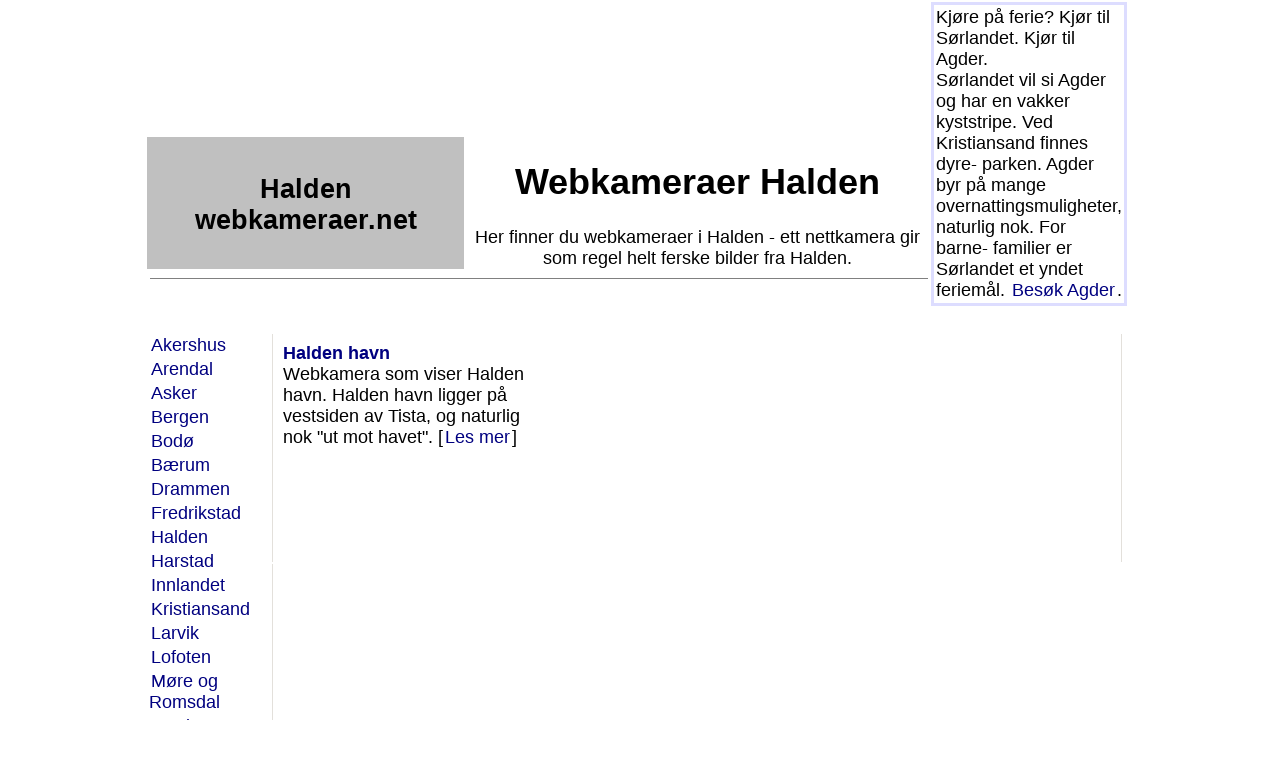

--- FILE ---
content_type: text/html
request_url: https://webkameraer.net/wkn/halden/
body_size: 2499
content:
<!DOCTYPE html><html lang='nb-NO'>
<head>
<meta charset='UTF-8'><title>Webkameraer Halden</title><meta name='author' content='Nord-Troms Web'><meta name='TITLE' content='Webkameraer Halden'><meta name='DESCRIPTION' content='Her finner du webkameraer i Halden - ett nettkamera gir som regel helt ferske bilder fra Halden.'><meta name='KEYWORDS' content='webkamera, Halden, webkameraer, webcam, webcams, webcamera, webcamra, webkamra, nettkamera'><base href='https://webkameraer.net/'><meta name='viewport' content='width=device-width, initial-scale=1'>
<base href='https://webkameraer.net/'><link rel='canonical' href='https://webkameraer.net/wkn/halden/'>

<script async src="https://pagead2.googlesyndication.com/pagead/js/adsbygoogle.js?client=ca-pub-3544786573339914"
     crossorigin="anonymous"></script>
<link rel="stylesheet" href="d.css" type="text/css">
</head>
<body bgcolor="#FFFFFF" leftmargin="4" topmargin="2" marginwidth="2" marginheight="2">
<div class="sentrert">
<table cellspacing=0 cellpadding=0 width=980><tr valign=top>
<td><script async src="https://pagead2.googlesyndication.com/pagead/js/adsbygoogle.js?client=ca-pub-3544786573339914"
     crossorigin="anonymous"></script>
<!-- 728x90, opprettet 23.04.09 -->
<ins class="adsbygoogle"
     style="display:inline-block;width:728px;height:90px"
     data-ad-client="ca-pub-3544786573339914"
     data-ad-slot="3482717550"></ins>
<script>
     (adsbygoogle = window.adsbygoogle || []).push({});
</script></td>
<td rowspan="2">
<TABLE cellspacing="2" cellpadding="2" width="178" style="border-collapse: collapse" bordercolor="#ddddff">
<TR><TD class=hstdmeny1>
<font size=+1>Kjøre på ferie? Kjør til Sørlandet. Kjør til Agder.</font><br>
<div class=us_innslag>
Sørlandet vil si Agder og har en vakker kyststripe. Ved Kristiansand finnes dyre- parken.
Agder byr på mange overnattingsmuligheter, naturlig nok. For barne- familier er Sørlandet et yndet feriemål.
<a href="https://iagder.com/iag/" class=medlink>Besøk Agder</a>.
</div></TD></TR></table>
</td></tr><tr><td>
<!-- START LOGOTAB -->
<TABLE cellspacing=0 cellpadding=0 width="100%">
<TR><td height=60 width=318 bgcolor="#c0c0c0" align=center>
<h2>Halden<br> webkameraer.net</h2></td>
<TD width=468 align=center>

<H1>Webkameraer Halden</h1>
Her finner du webkameraer i Halden - ett nettkamera gir som regel helt ferske bilder fra Halden.</td></tr>
<tr><td colspan="2"><hr size=1 noshade width=99%></td></tr></table></td></tr></table>
<!-- SLUT LOGOTAB -->
<table><tr><td><img src="dot.gif" height="2" width="2" alt="."></td></tr></table>
<table width=124 cellspacing=1 cellpadding=1 align=left>

<tr><td class=hstdmeny7><a href="wkn/akershus/" class=hsmeny1>Akershus</a></td></tr>
<tr><td class=hstdmeny7><a href="wkn/arendal/" class=hsmeny1>Arendal</a></td></tr>
<tr><td class=hstdmeny7><a href="wkn/asker/" class=hsmeny1>Asker</a></td></tr>
<tr><td class=hstdmeny7><a href="wkn/bergen/" class=hsmeny1>Bergen</a></td></tr>
<tr><td class=hstdmeny7><a href="wkn/bodo/" class=hsmeny1>Bodø</a></td></tr>
<tr><td class=hstdmeny7><a href="wkn/baerum/" class=hsmeny1>Bærum</a></td></tr>
<tr><td class=hstdmeny7><a href="wkn/drammen/" class=hsmeny1>Drammen</a></td></tr>
<tr><td class=hstdmeny7><a href="wkn/fredrikstad/" class=hsmeny1>Fredrikstad</a></td></tr>
<tr><td class=hstdmeny7><a href="wkn/halden/" class=hsmeny1>Halden</a></td></tr>
<tr><td class=hstdmeny7><a href="wkn/harstad/" class=hsmeny1>Harstad</a></td></tr>
<tr><td class=hstdmeny7><a href="wkn/innlandet/" class=hsmeny1>Innlandet</a></td></tr>
<tr><td class=hstdmeny7><a href="wkn/kristiansand/" class=hsmeny1>Kristiansand</a></td></tr>
<tr><td class=hstdmeny7><a href="wkn/larvik/" class=hsmeny1>Larvik</a></td></tr>
<tr><td class=hstdmeny7><a href="wkn/lofoten/" class=hsmeny1>Lofoten</a></td></tr>
<tr><td class=hstdmeny7><a href="wkn/moreogromsdal/" class=hsmeny1>Møre og Romsdal</a></td></tr>
<tr><td class=hstdmeny7><a href="wkn/nordnorge/" class=hsmeny1>Nord-Norge</a></td></tr>
<tr><td class=hstdmeny7><a href="wkn/nordtroms/" class=hsmeny1>Nord-Troms</a></td></tr>
<tr><td class=hstdmeny7><a href="wkn/nordland/" class=hsmeny1>Nordland</a></td></tr>
<tr><td class=hstdmeny7><a href="wkn/norge/" class=hsmeny1>Norge</a></td></tr>
<tr><td class=hstdmeny7><a href="wkn/oslo/" class=hsmeny1>Oslo</a></td></tr>
<tr><td class=hstdmeny7><a href="wkn/rogaland/" class=hsmeny1>Rogaland</a></td></tr>
<tr><td class=hstdmeny7><a href="wkn/sandefjord/" class=hsmeny1>Sandefjord</a></td></tr>
<tr><td class=hstdmeny7><a href="wkn/sandnes/" class=hsmeny1>Sandnes</a></td></tr>
<tr><td class=hstdmeny7><a href="wkn/sarpsborg/" class=hsmeny1>Sarpsborg</a></td></tr>
<tr><td class=hstdmeny7><a href="wkn/romerike/" class=hsmeny1>Romerike</a></td></tr>
<tr><td class=hstdmeny7><a href="wkn/skien/" class=hsmeny1>Skien</a></td></tr>
<tr><td class=hstdmeny7><a href="wkn/vestfold/" class=hsmeny1>Vestfold</a></td></tr>
<tr><td class=hstdmeny7><a href="wkn/stavanger/" class=hsmeny1>Stavanger</a></td></tr>
<tr><td class=hstdmeny7><a href="wkn/sorlandet/" class=hsmeny1>Sørlandet</a></td></tr>
<tr><td class=hstdmeny7><a href="wkn/telemark/" class=hsmeny1>Telemark</a></td></tr>
<tr><td class=hstdmeny7><a href="wkn/troms/" class=hsmeny1>Troms</a></td></tr>
<tr><td class=hstdmeny7><a href="wkn/tromso/" class=hsmeny1>Tromsø</a></td></tr>
<tr><td class=hstdmeny7><a href="wkn/trondheim/" class=hsmeny1>Trondheim</a></td></tr>
<tr><td class=hstdmeny7><a href="wkn/trondelag/" class=hsmeny1>Trøndelag</a></td></tr>
<tr><td class=hstdmeny7><a href="wkn/vestland/" class=hsmeny1>Vestland</a></td></tr>
<tr><td class=hstdmeny7><a href="wkn/ostfold/" class=hsmeny1>Østfold</a></td></tr>
<tr><td class=hstdmeny7><a href="wkn/alesund/" class=hsmeny1>Ålesund</a></td></tr>

</table>
<!-- kol 2 -->

<table cellpadding="0" cellspacing="1" width="846" align=bottom border=0>
<tr>
<td width=1 bgcolor="#E3E0DB"><img src="dot.gif" width="1" height="1" alt="."></td>
<td width=846>
<table width='846' cellspacing='8'><tr><td WIDTH='33%' VALIGN=TOP><FONT FACE=ARIAL SIZE=+1 COLOR=NAVY><B>Halden havn</B></FONT><BR><div class=us_innslag_topp>Webkamera som viser Halden havn. Halden havn ligger på vestsiden av Tista, og naturlig nok "ut mot havet". [<a href='https://kunde.byggekamera.no/?u=halden-havn&camera=BKPROMO002&width=fullsize' target=_blank>Les mer</a>]</div></td><td WIDTH='34%' VALIGN=TOP><td WIDTH='33%' VALIGN=TOP></tr>
<tr><td colspan=3>
<center><script async src="https://pagead2.googlesyndication.com/pagead/js/adsbygoogle.js?client=ca-pub-3544786573339914"
     crossorigin="anonymous"></script>
<!-- 728x90, opprettet 23.04.09 -->
<ins class="adsbygoogle"
     style="display:inline-block;width:728px;height:90px"
     data-ad-client="ca-pub-3544786573339914"
     data-ad-slot="3482717550"></ins>
<script>
     (adsbygoogle = window.adsbygoogle || []).push({});
</script></center>
</td></tr></table>
</td>
<td width=1 bgcolor="#E3E0DB"><img src="dot.gif" width="1" height="1" alt="."></td></tr></table>
<table cellpadding=0 cellspacing=1>
<tr>
<td width=1 bgcolor="#E3E0DB"><img src="dot.gif" width="1" height="1" alt="."></td>
<td valign=top>
<table width=660 cellspacing=8 align=left>
</table>
<table cellpadding=0 cellspacing=1 width=180 align=left>
<tr><td><script async src="https://pagead2.googlesyndication.com/pagead/js/adsbygoogle.js?client=ca-pub-3544786573339914"
     crossorigin="anonymous"></script>
<!-- 180x500 -->
<ins class="adsbygoogle"
     style="display:inline-block;width:180px;height:500px"
     data-ad-client="ca-pub-3544786573339914"
     data-ad-slot="8608237934"></ins>
<script>
     (adsbygoogle = window.adsbygoogle || []).push({});
</script></td></tr>
</table>
</td></tr>
<tr><td colspan=2>
<center>
<p>
<table align="center"><tr><td align="center">
<A HREF="https://nord-tromsweb.com/nordtromsweb/">Om tjenesten</a> 
-
<A HREF="https://nord-tromsweb.com/nordtromsweb/personvern.asp">Om personvern</a><br>
<a href="https://nord-tromsweb.com/nordtromsweb/">Nord-Troms Web</a>
© 1999-2025
</td></tr></table>

</center>
</td></tr></table></div></BODY></HTML>

--- FILE ---
content_type: text/html; charset=utf-8
request_url: https://www.google.com/recaptcha/api2/aframe
body_size: 269
content:
<!DOCTYPE HTML><html><head><meta http-equiv="content-type" content="text/html; charset=UTF-8"></head><body><script nonce="JGzCfNApA1YhUuFyD7Z69w">/** Anti-fraud and anti-abuse applications only. See google.com/recaptcha */ try{var clients={'sodar':'https://pagead2.googlesyndication.com/pagead/sodar?'};window.addEventListener("message",function(a){try{if(a.source===window.parent){var b=JSON.parse(a.data);var c=clients[b['id']];if(c){var d=document.createElement('img');d.src=c+b['params']+'&rc='+(localStorage.getItem("rc::a")?sessionStorage.getItem("rc::b"):"");window.document.body.appendChild(d);sessionStorage.setItem("rc::e",parseInt(sessionStorage.getItem("rc::e")||0)+1);localStorage.setItem("rc::h",'1769378392024');}}}catch(b){}});window.parent.postMessage("_grecaptcha_ready", "*");}catch(b){}</script></body></html>

--- FILE ---
content_type: text/css
request_url: https://webkameraer.net/d.css
body_size: 615
content:
BODY{COLOR:#000000;FONT-FAMILY:sans-serif,Verdana,Geneva,helvetica,Arial;background:#ffffff;}
.sentrert {max-width: 986px;margin: auto;}
TD{FONT-SIZE:calc(13px + 0.390625vw);}
H1{text-align:center;}
H2{PADDING-RIGHT:0px;PADDING-LEFT:0px;PADDING-BOTTOM:5px;MARGIN:0;PADDING-TOP:10px;}
#meny UL{PADDING-RIGHT:0px;PADDING-LEFT:0px;FONT-SIZE:14px;PADDING-BOTTOM:1px;MARGIN:0px;PADDING-TOP:0px;LIST-STYLE-TYPE:none;xpadding-left:2px}
#meny UL LI{PADDING-RIGHT:1px;PADDING-LEFT:8px;FONT-SIZE:calc(12px + 0.390625vw);BACKGROUND:url(pil_hoyre.gif) no-repeat;PADDING-BOTTOM:1px;PADDING-TOP:1px;LIST-STYLE-TYPE:none;xmargin-bottom:0px;xwidth:118px}
a {
  outline: none;
  padding: 3px 2px 2px;
}
A:link{COLOR:Navy;text-decoration:none;}
A:visited{COLOR:gray;text-decoration:none;}
A:hover{text-decoration:underline;}
A:active{text-decoration:underline;}
.us_innslag_os{font-weight:bold;}
A.dagdato:link{padding: 2px 5% 8px 2px;}

A.dom:link{color:#000;}
A.dom:visited{color:#000;}
A.dom:hover{color:#000;text-decoration:none;}
A.dom:active{color:#000;}

A.med1:link{font-size:14px;color:#777;padding-right:6px;}
A.med1:visited{font-size:14px;color:#777;}
A.med1:hover{font-size:14px;color:#e60000;}
A.med1:active{font-size:14px;color:#777;}
A.med2:link{font-size:17px;color:#777;padding-right:6px;}
A.med2:visited{font-size:17px;color:#777;}
A.med2:hover{font-size:17px;color:#e60000;}
A.med2:active{font-size:17px;color:#777;}
A.big1:link{font-size:20px;color:#777;padding-right:6px;}
A.big1:visited{font-size:20px;color:#777;}
A.big1:hover{font-size:20px;color:#e60000;}
A.big1:active{font-size:20px;color:#777;}